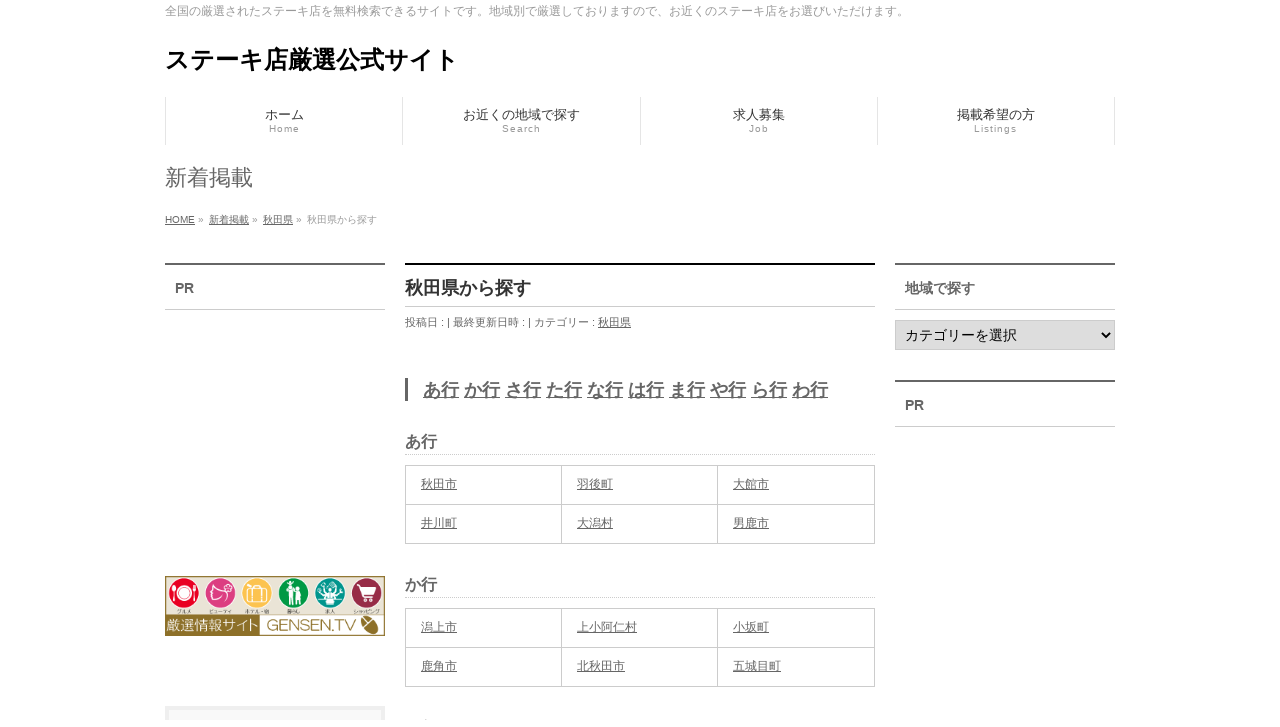

--- FILE ---
content_type: text/html; charset=UTF-8
request_url: https://steak.gensen.tv/akita/akita/
body_size: 11998
content:
<!DOCTYPE html>
<!--[if IE]>
<meta http-equiv="X-UA-Compatible" content="IE=Edge">
<![endif]-->
<html xmlns:fb="http://ogp.me/ns/fb#" lang="ja">
<head>
<meta charset="UTF-8" />
<link rel="start" href="https://steak.gensen.tv" title="HOME" />

<meta id="viewport" name="viewport" content="width=device-width, initial-scale=1">
<title>秋田県から探す | ステーキ店厳選公式サイト</title>
<meta name='robots' content='max-image-preview:large' />
<meta name="keywords" content="ステーキ店,秋田県から探す" />
<link rel='dns-prefetch' href='//fonts.googleapis.com' />
<link rel="alternate" type="application/rss+xml" title="ステーキ店厳選公式サイト &raquo; フィード" href="https://steak.gensen.tv/feed/" />
<link rel="alternate" type="application/rss+xml" title="ステーキ店厳選公式サイト &raquo; コメントフィード" href="https://steak.gensen.tv/comments/feed/" />
<meta name="description" content="あ行 か行 さ行 た行 な行 は行 ま行 や行 ら行 わ行あ行  秋田市羽後町大館市井川町大潟村男鹿市か行  潟上市上小阿仁村小坂町鹿角市北秋田市五城目町さ行  仙北市た行  大仙市な行  にかほ市能代市は行  八郎潟町" />
<style type="text/css">.keyColorBG,.keyColorBGh:hover,.keyColor_bg,.keyColor_bg_hover:hover{background-color: #e90000;}.keyColorCl,.keyColorClh:hover,.keyColor_txt,.keyColor_txt_hover:hover{color: #e90000;}.keyColorBd,.keyColorBdh:hover,.keyColor_border,.keyColor_border_hover:hover{border-color: #e90000;}.color_keyBG,.color_keyBGh:hover,.color_key_bg,.color_key_bg_hover:hover{background-color: #e90000;}.color_keyCl,.color_keyClh:hover,.color_key_txt,.color_key_txt_hover:hover{color: #e90000;}.color_keyBd,.color_keyBdh:hover,.color_key_border,.color_key_border_hover:hover{border-color: #e90000;}</style>
<script type="text/javascript">
/* <![CDATA[ */
window._wpemojiSettings = {"baseUrl":"https:\/\/s.w.org\/images\/core\/emoji\/14.0.0\/72x72\/","ext":".png","svgUrl":"https:\/\/s.w.org\/images\/core\/emoji\/14.0.0\/svg\/","svgExt":".svg","source":{"concatemoji":"https:\/\/steak.gensen.tv\/wp-includes\/js\/wp-emoji-release.min.js?ver=6.4.7"}};
/*! This file is auto-generated */
!function(i,n){var o,s,e;function c(e){try{var t={supportTests:e,timestamp:(new Date).valueOf()};sessionStorage.setItem(o,JSON.stringify(t))}catch(e){}}function p(e,t,n){e.clearRect(0,0,e.canvas.width,e.canvas.height),e.fillText(t,0,0);var t=new Uint32Array(e.getImageData(0,0,e.canvas.width,e.canvas.height).data),r=(e.clearRect(0,0,e.canvas.width,e.canvas.height),e.fillText(n,0,0),new Uint32Array(e.getImageData(0,0,e.canvas.width,e.canvas.height).data));return t.every(function(e,t){return e===r[t]})}function u(e,t,n){switch(t){case"flag":return n(e,"\ud83c\udff3\ufe0f\u200d\u26a7\ufe0f","\ud83c\udff3\ufe0f\u200b\u26a7\ufe0f")?!1:!n(e,"\ud83c\uddfa\ud83c\uddf3","\ud83c\uddfa\u200b\ud83c\uddf3")&&!n(e,"\ud83c\udff4\udb40\udc67\udb40\udc62\udb40\udc65\udb40\udc6e\udb40\udc67\udb40\udc7f","\ud83c\udff4\u200b\udb40\udc67\u200b\udb40\udc62\u200b\udb40\udc65\u200b\udb40\udc6e\u200b\udb40\udc67\u200b\udb40\udc7f");case"emoji":return!n(e,"\ud83e\udef1\ud83c\udffb\u200d\ud83e\udef2\ud83c\udfff","\ud83e\udef1\ud83c\udffb\u200b\ud83e\udef2\ud83c\udfff")}return!1}function f(e,t,n){var r="undefined"!=typeof WorkerGlobalScope&&self instanceof WorkerGlobalScope?new OffscreenCanvas(300,150):i.createElement("canvas"),a=r.getContext("2d",{willReadFrequently:!0}),o=(a.textBaseline="top",a.font="600 32px Arial",{});return e.forEach(function(e){o[e]=t(a,e,n)}),o}function t(e){var t=i.createElement("script");t.src=e,t.defer=!0,i.head.appendChild(t)}"undefined"!=typeof Promise&&(o="wpEmojiSettingsSupports",s=["flag","emoji"],n.supports={everything:!0,everythingExceptFlag:!0},e=new Promise(function(e){i.addEventListener("DOMContentLoaded",e,{once:!0})}),new Promise(function(t){var n=function(){try{var e=JSON.parse(sessionStorage.getItem(o));if("object"==typeof e&&"number"==typeof e.timestamp&&(new Date).valueOf()<e.timestamp+604800&&"object"==typeof e.supportTests)return e.supportTests}catch(e){}return null}();if(!n){if("undefined"!=typeof Worker&&"undefined"!=typeof OffscreenCanvas&&"undefined"!=typeof URL&&URL.createObjectURL&&"undefined"!=typeof Blob)try{var e="postMessage("+f.toString()+"("+[JSON.stringify(s),u.toString(),p.toString()].join(",")+"));",r=new Blob([e],{type:"text/javascript"}),a=new Worker(URL.createObjectURL(r),{name:"wpTestEmojiSupports"});return void(a.onmessage=function(e){c(n=e.data),a.terminate(),t(n)})}catch(e){}c(n=f(s,u,p))}t(n)}).then(function(e){for(var t in e)n.supports[t]=e[t],n.supports.everything=n.supports.everything&&n.supports[t],"flag"!==t&&(n.supports.everythingExceptFlag=n.supports.everythingExceptFlag&&n.supports[t]);n.supports.everythingExceptFlag=n.supports.everythingExceptFlag&&!n.supports.flag,n.DOMReady=!1,n.readyCallback=function(){n.DOMReady=!0}}).then(function(){return e}).then(function(){var e;n.supports.everything||(n.readyCallback(),(e=n.source||{}).concatemoji?t(e.concatemoji):e.wpemoji&&e.twemoji&&(t(e.twemoji),t(e.wpemoji)))}))}((window,document),window._wpemojiSettings);
/* ]]> */
</script>
<style id='wp-emoji-styles-inline-css' type='text/css'>

	img.wp-smiley, img.emoji {
		display: inline !important;
		border: none !important;
		box-shadow: none !important;
		height: 1em !important;
		width: 1em !important;
		margin: 0 0.07em !important;
		vertical-align: -0.1em !important;
		background: none !important;
		padding: 0 !important;
	}
</style>
<link rel='stylesheet' id='wp-block-library-css' href='https://steak.gensen.tv/wp-includes/css/dist/block-library/style.min.css?ver=6.4.7' type='text/css' media='all' />
<style id='classic-theme-styles-inline-css' type='text/css'>
/*! This file is auto-generated */
.wp-block-button__link{color:#fff;background-color:#32373c;border-radius:9999px;box-shadow:none;text-decoration:none;padding:calc(.667em + 2px) calc(1.333em + 2px);font-size:1.125em}.wp-block-file__button{background:#32373c;color:#fff;text-decoration:none}
</style>
<style id='global-styles-inline-css' type='text/css'>
body{--wp--preset--color--black: #000000;--wp--preset--color--cyan-bluish-gray: #abb8c3;--wp--preset--color--white: #ffffff;--wp--preset--color--pale-pink: #f78da7;--wp--preset--color--vivid-red: #cf2e2e;--wp--preset--color--luminous-vivid-orange: #ff6900;--wp--preset--color--luminous-vivid-amber: #fcb900;--wp--preset--color--light-green-cyan: #7bdcb5;--wp--preset--color--vivid-green-cyan: #00d084;--wp--preset--color--pale-cyan-blue: #8ed1fc;--wp--preset--color--vivid-cyan-blue: #0693e3;--wp--preset--color--vivid-purple: #9b51e0;--wp--preset--gradient--vivid-cyan-blue-to-vivid-purple: linear-gradient(135deg,rgba(6,147,227,1) 0%,rgb(155,81,224) 100%);--wp--preset--gradient--light-green-cyan-to-vivid-green-cyan: linear-gradient(135deg,rgb(122,220,180) 0%,rgb(0,208,130) 100%);--wp--preset--gradient--luminous-vivid-amber-to-luminous-vivid-orange: linear-gradient(135deg,rgba(252,185,0,1) 0%,rgba(255,105,0,1) 100%);--wp--preset--gradient--luminous-vivid-orange-to-vivid-red: linear-gradient(135deg,rgba(255,105,0,1) 0%,rgb(207,46,46) 100%);--wp--preset--gradient--very-light-gray-to-cyan-bluish-gray: linear-gradient(135deg,rgb(238,238,238) 0%,rgb(169,184,195) 100%);--wp--preset--gradient--cool-to-warm-spectrum: linear-gradient(135deg,rgb(74,234,220) 0%,rgb(151,120,209) 20%,rgb(207,42,186) 40%,rgb(238,44,130) 60%,rgb(251,105,98) 80%,rgb(254,248,76) 100%);--wp--preset--gradient--blush-light-purple: linear-gradient(135deg,rgb(255,206,236) 0%,rgb(152,150,240) 100%);--wp--preset--gradient--blush-bordeaux: linear-gradient(135deg,rgb(254,205,165) 0%,rgb(254,45,45) 50%,rgb(107,0,62) 100%);--wp--preset--gradient--luminous-dusk: linear-gradient(135deg,rgb(255,203,112) 0%,rgb(199,81,192) 50%,rgb(65,88,208) 100%);--wp--preset--gradient--pale-ocean: linear-gradient(135deg,rgb(255,245,203) 0%,rgb(182,227,212) 50%,rgb(51,167,181) 100%);--wp--preset--gradient--electric-grass: linear-gradient(135deg,rgb(202,248,128) 0%,rgb(113,206,126) 100%);--wp--preset--gradient--midnight: linear-gradient(135deg,rgb(2,3,129) 0%,rgb(40,116,252) 100%);--wp--preset--font-size--small: 13px;--wp--preset--font-size--medium: 20px;--wp--preset--font-size--large: 36px;--wp--preset--font-size--x-large: 42px;--wp--preset--spacing--20: 0.44rem;--wp--preset--spacing--30: 0.67rem;--wp--preset--spacing--40: 1rem;--wp--preset--spacing--50: 1.5rem;--wp--preset--spacing--60: 2.25rem;--wp--preset--spacing--70: 3.38rem;--wp--preset--spacing--80: 5.06rem;--wp--preset--shadow--natural: 6px 6px 9px rgba(0, 0, 0, 0.2);--wp--preset--shadow--deep: 12px 12px 50px rgba(0, 0, 0, 0.4);--wp--preset--shadow--sharp: 6px 6px 0px rgba(0, 0, 0, 0.2);--wp--preset--shadow--outlined: 6px 6px 0px -3px rgba(255, 255, 255, 1), 6px 6px rgba(0, 0, 0, 1);--wp--preset--shadow--crisp: 6px 6px 0px rgba(0, 0, 0, 1);}:where(.is-layout-flex){gap: 0.5em;}:where(.is-layout-grid){gap: 0.5em;}body .is-layout-flow > .alignleft{float: left;margin-inline-start: 0;margin-inline-end: 2em;}body .is-layout-flow > .alignright{float: right;margin-inline-start: 2em;margin-inline-end: 0;}body .is-layout-flow > .aligncenter{margin-left: auto !important;margin-right: auto !important;}body .is-layout-constrained > .alignleft{float: left;margin-inline-start: 0;margin-inline-end: 2em;}body .is-layout-constrained > .alignright{float: right;margin-inline-start: 2em;margin-inline-end: 0;}body .is-layout-constrained > .aligncenter{margin-left: auto !important;margin-right: auto !important;}body .is-layout-constrained > :where(:not(.alignleft):not(.alignright):not(.alignfull)){max-width: var(--wp--style--global--content-size);margin-left: auto !important;margin-right: auto !important;}body .is-layout-constrained > .alignwide{max-width: var(--wp--style--global--wide-size);}body .is-layout-flex{display: flex;}body .is-layout-flex{flex-wrap: wrap;align-items: center;}body .is-layout-flex > *{margin: 0;}body .is-layout-grid{display: grid;}body .is-layout-grid > *{margin: 0;}:where(.wp-block-columns.is-layout-flex){gap: 2em;}:where(.wp-block-columns.is-layout-grid){gap: 2em;}:where(.wp-block-post-template.is-layout-flex){gap: 1.25em;}:where(.wp-block-post-template.is-layout-grid){gap: 1.25em;}.has-black-color{color: var(--wp--preset--color--black) !important;}.has-cyan-bluish-gray-color{color: var(--wp--preset--color--cyan-bluish-gray) !important;}.has-white-color{color: var(--wp--preset--color--white) !important;}.has-pale-pink-color{color: var(--wp--preset--color--pale-pink) !important;}.has-vivid-red-color{color: var(--wp--preset--color--vivid-red) !important;}.has-luminous-vivid-orange-color{color: var(--wp--preset--color--luminous-vivid-orange) !important;}.has-luminous-vivid-amber-color{color: var(--wp--preset--color--luminous-vivid-amber) !important;}.has-light-green-cyan-color{color: var(--wp--preset--color--light-green-cyan) !important;}.has-vivid-green-cyan-color{color: var(--wp--preset--color--vivid-green-cyan) !important;}.has-pale-cyan-blue-color{color: var(--wp--preset--color--pale-cyan-blue) !important;}.has-vivid-cyan-blue-color{color: var(--wp--preset--color--vivid-cyan-blue) !important;}.has-vivid-purple-color{color: var(--wp--preset--color--vivid-purple) !important;}.has-black-background-color{background-color: var(--wp--preset--color--black) !important;}.has-cyan-bluish-gray-background-color{background-color: var(--wp--preset--color--cyan-bluish-gray) !important;}.has-white-background-color{background-color: var(--wp--preset--color--white) !important;}.has-pale-pink-background-color{background-color: var(--wp--preset--color--pale-pink) !important;}.has-vivid-red-background-color{background-color: var(--wp--preset--color--vivid-red) !important;}.has-luminous-vivid-orange-background-color{background-color: var(--wp--preset--color--luminous-vivid-orange) !important;}.has-luminous-vivid-amber-background-color{background-color: var(--wp--preset--color--luminous-vivid-amber) !important;}.has-light-green-cyan-background-color{background-color: var(--wp--preset--color--light-green-cyan) !important;}.has-vivid-green-cyan-background-color{background-color: var(--wp--preset--color--vivid-green-cyan) !important;}.has-pale-cyan-blue-background-color{background-color: var(--wp--preset--color--pale-cyan-blue) !important;}.has-vivid-cyan-blue-background-color{background-color: var(--wp--preset--color--vivid-cyan-blue) !important;}.has-vivid-purple-background-color{background-color: var(--wp--preset--color--vivid-purple) !important;}.has-black-border-color{border-color: var(--wp--preset--color--black) !important;}.has-cyan-bluish-gray-border-color{border-color: var(--wp--preset--color--cyan-bluish-gray) !important;}.has-white-border-color{border-color: var(--wp--preset--color--white) !important;}.has-pale-pink-border-color{border-color: var(--wp--preset--color--pale-pink) !important;}.has-vivid-red-border-color{border-color: var(--wp--preset--color--vivid-red) !important;}.has-luminous-vivid-orange-border-color{border-color: var(--wp--preset--color--luminous-vivid-orange) !important;}.has-luminous-vivid-amber-border-color{border-color: var(--wp--preset--color--luminous-vivid-amber) !important;}.has-light-green-cyan-border-color{border-color: var(--wp--preset--color--light-green-cyan) !important;}.has-vivid-green-cyan-border-color{border-color: var(--wp--preset--color--vivid-green-cyan) !important;}.has-pale-cyan-blue-border-color{border-color: var(--wp--preset--color--pale-cyan-blue) !important;}.has-vivid-cyan-blue-border-color{border-color: var(--wp--preset--color--vivid-cyan-blue) !important;}.has-vivid-purple-border-color{border-color: var(--wp--preset--color--vivid-purple) !important;}.has-vivid-cyan-blue-to-vivid-purple-gradient-background{background: var(--wp--preset--gradient--vivid-cyan-blue-to-vivid-purple) !important;}.has-light-green-cyan-to-vivid-green-cyan-gradient-background{background: var(--wp--preset--gradient--light-green-cyan-to-vivid-green-cyan) !important;}.has-luminous-vivid-amber-to-luminous-vivid-orange-gradient-background{background: var(--wp--preset--gradient--luminous-vivid-amber-to-luminous-vivid-orange) !important;}.has-luminous-vivid-orange-to-vivid-red-gradient-background{background: var(--wp--preset--gradient--luminous-vivid-orange-to-vivid-red) !important;}.has-very-light-gray-to-cyan-bluish-gray-gradient-background{background: var(--wp--preset--gradient--very-light-gray-to-cyan-bluish-gray) !important;}.has-cool-to-warm-spectrum-gradient-background{background: var(--wp--preset--gradient--cool-to-warm-spectrum) !important;}.has-blush-light-purple-gradient-background{background: var(--wp--preset--gradient--blush-light-purple) !important;}.has-blush-bordeaux-gradient-background{background: var(--wp--preset--gradient--blush-bordeaux) !important;}.has-luminous-dusk-gradient-background{background: var(--wp--preset--gradient--luminous-dusk) !important;}.has-pale-ocean-gradient-background{background: var(--wp--preset--gradient--pale-ocean) !important;}.has-electric-grass-gradient-background{background: var(--wp--preset--gradient--electric-grass) !important;}.has-midnight-gradient-background{background: var(--wp--preset--gradient--midnight) !important;}.has-small-font-size{font-size: var(--wp--preset--font-size--small) !important;}.has-medium-font-size{font-size: var(--wp--preset--font-size--medium) !important;}.has-large-font-size{font-size: var(--wp--preset--font-size--large) !important;}.has-x-large-font-size{font-size: var(--wp--preset--font-size--x-large) !important;}
.wp-block-navigation a:where(:not(.wp-element-button)){color: inherit;}
:where(.wp-block-post-template.is-layout-flex){gap: 1.25em;}:where(.wp-block-post-template.is-layout-grid){gap: 1.25em;}
:where(.wp-block-columns.is-layout-flex){gap: 2em;}:where(.wp-block-columns.is-layout-grid){gap: 2em;}
.wp-block-pullquote{font-size: 1.5em;line-height: 1.6;}
</style>
<link rel='stylesheet' id='Biz_Vektor_common_style-css' href='https://steak.gensen.tv/wp-content/themes/biz-vektor/css/bizvektor_common_min.css?ver=1.12.4' type='text/css' media='all' />
<link rel='stylesheet' id='Biz_Vektor_Design_style-css' href='https://steak.gensen.tv/wp-content/themes/biz-vektor/design_skins/plain/plain.css?ver=1.12.4' type='text/css' media='all' />
<link rel='stylesheet' id='Biz_Vektor_plugin_sns_style-css' href='https://steak.gensen.tv/wp-content/themes/biz-vektor/plugins/sns/style_bizvektor_sns.css?ver=6.4.7' type='text/css' media='all' />
<link rel='stylesheet' id='Biz_Vektor_add_web_fonts-css' href='//fonts.googleapis.com/css?family=Droid+Sans%3A700%7CLato%3A900%7CAnton&#038;ver=6.4.7' type='text/css' media='all' />
<link rel="https://api.w.org/" href="https://steak.gensen.tv/wp-json/" /><link rel="alternate" type="application/json" href="https://steak.gensen.tv/wp-json/wp/v2/posts/124" /><link rel="EditURI" type="application/rsd+xml" title="RSD" href="https://steak.gensen.tv/xmlrpc.php?rsd" />
<link rel="canonical" href="https://steak.gensen.tv/akita/akita/" />
<link rel='shortlink' href='https://steak.gensen.tv/?p=124' />
<link rel="alternate" type="application/json+oembed" href="https://steak.gensen.tv/wp-json/oembed/1.0/embed?url=https%3A%2F%2Fsteak.gensen.tv%2Fakita%2Fakita%2F" />
<link rel="alternate" type="text/xml+oembed" href="https://steak.gensen.tv/wp-json/oembed/1.0/embed?url=https%3A%2F%2Fsteak.gensen.tv%2Fakita%2Fakita%2F&#038;format=xml" />
<!-- [ BizVektor OGP ] -->
<meta property="og:site_name" content="ステーキ店厳選公式サイト" />
<meta property="og:url" content="https://steak.gensen.tv/akita/akita/" />
<meta property="fb:app_id" content="1759424844277591" />
<meta property="og:type" content="article" />
<meta property="og:image" content="https://steak.gensen.tv/wp-content/uploads/2016/03/steak.jpg" />
<meta property="og:title" content="秋田県から探す | ステーキ店厳選公式サイト" />
<meta property="og:description" content="あ行 か行 さ行 た行 な行 は行 ま行 や行 ら行 わ行 あ行      秋田市 羽後町 大館市   井川町 大潟村 男鹿市    か行      潟上市 上小阿仁村 小坂町   鹿角市 北秋田市 五城目町    さ行      仙北市      た行      大仙市      な行      にかほ市 能代市     は行      八郎潟町" />
<!-- [ /BizVektor OGP ] -->
<!--[if lte IE 8]>
<link rel="stylesheet" type="text/css" media="all" href="https://steak.gensen.tv/wp-content/themes/biz-vektor/design_skins/plain/plain_oldie.css" />
<![endif]-->
<link rel="SHORTCUT ICON" HREF="https://steak.gensen.tv/wp-content/uploads/2015/02/favicon.ico" /><link rel="pingback" href="https://steak.gensen.tv/xmlrpc.php" />
<style type="text/css" id="custom-background-css">
body.custom-background { background-color: #ffffff; }
</style>
	<style type="text/css">
/*-------------------------------------------*/
/*	menu divide
/*-------------------------------------------*/
@media (min-width: 970px) { #gMenu .menu > li { width:25%; text-align:center; } }
</style>
<style type="text/css">
/*-------------------------------------------*/
/*	font
/*-------------------------------------------*/
h1,h2,h3,h4,h4,h5,h6,#header #site-title,#pageTitBnr #pageTitInner #pageTit,#content .leadTxt,#sideTower .localHead {font-family: "ヒラギノ角ゴ Pro W3","Hiragino Kaku Gothic Pro","メイリオ",Meiryo,Osaka,"ＭＳ Ｐゴシック","MS PGothic",sans-serif; }
#pageTitBnr #pageTitInner #pageTit { font-weight:lighter; }
#gMenu .menu li a strong {font-family: "ヒラギノ角ゴ Pro W3","Hiragino Kaku Gothic Pro","メイリオ",Meiryo,Osaka,"ＭＳ Ｐゴシック","MS PGothic",sans-serif; }
</style>
<link rel="stylesheet" href="https://steak.gensen.tv/wp-content/themes/biz-vektor/style.css" type="text/css" media="all" />
<script type="text/javascript">
  var _gaq = _gaq || [];
  _gaq.push(['_setAccount', 'UA-71731137-1']);
  _gaq.push(['_trackPageview']);
	  (function() {
	var ga = document.createElement('script'); ga.type = 'text/javascript'; ga.async = true;
	ga.src = ('https:' == document.location.protocol ? 'https://ssl' : 'http://www') + '.google-analytics.com/ga.js';
	var s = document.getElementsByTagName('script')[0]; s.parentNode.insertBefore(ga, s);
  })();
</script>
		<script>
		(function(i,s,o,g,r,a,m){i['GoogleAnalyticsObject']=r;i[r]=i[r]||function(){
		(i[r].q=i[r].q||[]).push(arguments)},i[r].l=1*new Date();a=s.createElement(o),
		m=s.getElementsByTagName(o)[0];a.async=1;a.src=g;m.parentNode.insertBefore(a,m)
		})(window,document,'script','//www.google-analytics.com/analytics.js','ga');
		ga('create', 'UA-71731137-1', 'steak.gensen.tv');
		ga('send', 'pageview');
				</script>
		</head>

<body data-rsssl=1 class="post-template-default single single-post postid-124 single-format-standard custom-background three_column">

<div id="fb-root"></div>
<script>(function(d, s, id) {
	var js, fjs = d.getElementsByTagName(s)[0];
	if (d.getElementById(id)) return;
	js = d.createElement(s); js.id = id;
	js.src = "//connect.facebook.net/ja_JP/sdk.js#xfbml=1&version=v2.3&appId=1759424844277591";
	fjs.parentNode.insertBefore(js, fjs);
}(document, 'script', 'facebook-jssdk'));</script>
	
<div id="wrap">

<!--[if lte IE 8]>
<div id="eradi_ie_box">
<div class="alert_title">ご利用の <span style="font-weight: bold;">Internet Exproler</span> は古すぎます。</div>
<p>あなたがご利用の Internet Explorer はすでにサポートが終了しているため、正しい表示・動作を保証しておりません。<br />
古い Internet Exproler はセキュリティーの観点からも、<a href="https://www.microsoft.com/ja-jp/windows/lifecycle/iesupport/" target="_blank" >新しいブラウザに移行する事が強く推奨されています。</a><br />
<a href="http://windows.microsoft.com/ja-jp/internet-explorer/" target="_blank" >最新のInternet Exproler</a> や <a href="https://www.microsoft.com/ja-jp/windows/microsoft-edge" target="_blank" >Edge</a> を利用するか、<a href="https://www.google.co.jp/chrome/browser/index.html" target="_blank">Chrome</a> や <a href="https://www.mozilla.org/ja/firefox/new/" target="_blank">Firefox</a> など、より早くて快適なブラウザをご利用ください。</p>
</div>
<![endif]-->

<!-- [ #headerTop ] -->
<div id="headerTop">
<div class="innerBox">
<div id="site-description">全国の厳選されたステーキ店を無料検索できるサイトです。地域別で厳選しておりますので、お近くのステーキ店をお選びいただけます。</div>
</div>
</div><!-- [ /#headerTop ] -->

<!-- [ #header ] -->
<header id="header" class="header">
<div id="headerInner" class="innerBox">
<!-- [ #headLogo ] -->
<div id="site-title">
<a href="https://steak.gensen.tv/" title="ステーキ店厳選公式サイト" rel="home">
ステーキ店厳選公式サイト</a>
</div>
<!-- [ /#headLogo ] -->

<!-- [ #headContact ] -->
<!-- [ /#headContact ] -->

</div>
<!-- #headerInner -->
</header>
<!-- [ /#header ] -->


<!-- [ #gMenu ] -->
<div id="gMenu" class="itemClose">
<div id="gMenuInner" class="innerBox">
<h3 class="assistive-text" onclick="showHide('gMenu');"><span>MENU</span></h3>
<div class="skip-link screen-reader-text">
	<a href="#content" title="メニューを飛ばす">メニューを飛ばす</a>
</div>
<div class="menu-mainmenu-container"><ul id="menu-mainmenu" class="menu"><li id="menu-item-611" class="menu-item menu-item-type-post_type menu-item-object-page menu-item-home"><a href="https://steak.gensen.tv/"><strong>ホーム</strong><span>Home</span></a></li>
<li id="menu-item-612" class="menu-item menu-item-type-post_type menu-item-object-page"><a href="https://steak.gensen.tv/category/"><strong>お近くの地域で探す</strong><span>Search</span></a></li>
<li id="menu-item-621" class="menu-item menu-item-type-post_type menu-item-object-page"><a href="https://steak.gensen.tv/job/"><strong>求人募集</strong><span>Job</span></a></li>
<li id="menu-item-617" class="menu-item menu-item-type-post_type menu-item-object-page"><a href="https://steak.gensen.tv/listing/"><strong>掲載希望の方</strong><span>Listings</span></a></li>
</ul></div>
</div><!-- [ /#gMenuInner ] -->
</div>
<!-- [ /#gMenu ] -->


<div id="pageTitBnr">
<div class="innerBox">
<div id="pageTitInner">
<div id="pageTit">
新着掲載</div>
</div><!-- [ /#pageTitInner ] -->
</div>
</div><!-- [ /#pageTitBnr ] -->
<!-- [ #panList ] -->
<div id="panList">
<div id="panListInner" class="innerBox"><ul><li id="panHome" itemprop="itemListElement" itemscope itemtype="http://schema.org/ListItem"><a href="https://steak.gensen.tv" itemprop="item"><span itemprop="name">HOME</span></a> &raquo; </li><li itemprop="itemListElement" itemscope itemtype="http://schema.org/ListItem"><a href="https://steak.gensen.tv" itemprop="item"><span itemprop="name">新着掲載</span></a> &raquo; </li><li itemprop="itemListElement" itemscope itemtype="http://schema.org/ListItem"><a href="https://steak.gensen.tv/category/akita/" itemprop="item"><span itemprop="name">秋田県</span></a> &raquo; </li><li itemprop="itemListElement" itemscope itemtype="http://schema.org/ListItem"><span itemprop="name">秋田県から探す</span></li></ul></div>
</div>
<!-- [ /#panList ] -->

<div id="main" class="main">
<!-- [ #container ] -->
<div id="container" class="innerBox">
	<!-- [ #content ] -->
	<div id="content" class="content">

<!-- [ #post- ] -->
<div id="post-124" class="post-124 post type-post status-publish format-standard hentry category-akita tag-85">
		<h1 class="entryPostTitle entry-title">秋田県から探す</h1>
	<div class="entry-meta">
<span class="published">投稿日 : </span>
<span class="updated entry-meta-items">最終更新日時 : </span>
<span class="vcard author entry-meta-items">投稿者 : <span class="fn">gensen</span></span>
<span class="tags entry-meta-items">カテゴリー :  <a href="https://steak.gensen.tv/category/akita/" rel="tag">秋田県</a></span>
</div>
<!-- .entry-meta -->	<div class="entry-content post-content">
		<h3><a href="#a">あ行</a> <a href="#ka">か行</a> <a href="#sa">さ行</a> <a href="#ta">た行</a> <a href="#na">な行</a> <a href="#ha">は行</a> <a href="#ma">ま行</a> <a href="#ya">や行</a> <a href="#ra">ら行</a> <a href="#wa">わ行</a></h3>
<h4><a id="a"></a>あ行</h4>
<table border="0" cellspacing="0" cellpadding="0">
<colgroup>
<col style="width: 54pt;" span="3" width="72" /> </colgroup>
<tbody>
<tr style="height: 13.5pt;">
<td class="xl67" style="width: 30%;" width="72" height="18"><a title="秋田市" href="http://wfs.link/zip/index.php?c_id=20&amp;zip=5201" target="_blank">秋田市</a></td>
<td class="xl67" style="width: 30%;" width="72"><a title="羽後町" href="http://wfs.link/zip/index.php?c_id=20&amp;zip=5463" target="_blank">羽後町</a></td>
<td class="xl67" style="width: 30%;" width="72"><a title="大館市" href="http://wfs.link/zip/index.php?c_id=20&amp;zip=5204" target="_blank">大館市</a></td>
</tr>
<tr style="height: 13.5pt;">
<td class="xl67" style="width: 30%;" height="18"><a title="井川町" href="http://wfs.link/zip/index.php?c_id=20&amp;zip=5366" target="_blank">井川町</a></td>
<td class="xl67" style="width: 30%;"><a title="大潟村" href="http://wfs.link/zip/index.php?c_id=20&amp;zip=5368" target="_blank">大潟村</a></td>
<td class="xl67" style="width: 30%;"><a title="男鹿市" href="http://wfs.link/zip/index.php?c_id=20&amp;zip=5206" target="_blank">男鹿市</a></td>
</tr>
</tbody>
</table>
<h4><a id="ka"></a>か行</h4>
<table border="0" cellspacing="0" cellpadding="0">
<colgroup>
<col style="width: 54pt;" span="3" width="72" /> </colgroup>
<tbody>
<tr style="height: 13.5pt;">
<td class="xl67" style="width: 30%;" width="72" height="18"><a title="潟上市" href="http://wfs.link/zip/index.php?c_id=20&amp;zip=5211" target="_blank">潟上市</a></td>
<td class="xl67" style="width: 30%;" width="72"><a title="上小阿仁村" href="http://wfs.link/zip/index.php?c_id=20&amp;zip=5327" target="_blank">上小阿仁村</a></td>
<td class="xl67" style="width: 30%;" width="72"><a title="小坂町" href="http://wfs.link/zip/index.php?c_id=20&amp;zip=5303" target="_blank">小坂町</a></td>
</tr>
<tr style="height: 13.5pt;">
<td class="xl67" style="width: 30%;" height="18"><a title="鹿角市" href="http://wfs.link/zip/index.php?c_id=20&amp;zip=5209" target="_blank">鹿角市</a></td>
<td class="xl67" style="width: 30%;"><a title="北秋田市" href="http://wfs.link/zip/index.php?c_id=20&amp;zip=5213" target="_blank">北秋田市</a></td>
<td class="xl67" style="width: 30%;"><a title="五城目町" href="http://wfs.link/zip/index.php?c_id=20&amp;zip=5361" target="_blank">五城目町</a></td>
</tr>
</tbody>
</table>
<h4><a id="sa"></a>さ行</h4>
<table border="0" cellspacing="0" cellpadding="0">
<colgroup>
<col style="width: 54pt;" span="3" width="72" /> </colgroup>
<tbody>
<tr style="height: 13.5pt;">
<td class="xl67" style="width: 30%;" width="72" height="18"><a title="仙北市" href="http://wfs.link/zip/index.php?c_id=20&amp;zip=5215" target="_blank">仙北市</a></td>
<td class="xl67" style="width: 30%;" width="72"></td>
<td class="xl67" style="width: 30%;" width="72"></td>
</tr>
</tbody>
</table>
<h4><a id="ta"></a>た行</h4>
<table border="0" cellspacing="0" cellpadding="0">
<colgroup>
<col style="width: 54pt;" span="3" width="72" /> </colgroup>
<tbody>
<tr style="height: 13.5pt;">
<td class="xl67" style="width: 30%;" width="72" height="18"><a title="大仙市" href="http://wfs.link/zip/index.php?c_id=20&amp;zip=5212" target="_blank">大仙市</a></td>
<td class="xl67" style="width: 30%;" width="72"></td>
<td class="xl67" style="width: 30%;" width="72"></td>
</tr>
</tbody>
</table>
<h4><a id="na"></a>な行</h4>
<table border="0" cellspacing="0" cellpadding="0">
<colgroup>
<col style="width: 54pt;" span="3" width="72" /> </colgroup>
<tbody>
<tr style="height: 13.5pt;">
<td class="xl67" style="width: 30%;" width="72" height="18"><a title="にかほ市" href="http://wfs.link/zip/index.php?c_id=20&amp;zip=5214" target="_blank">にかほ市</a></td>
<td class="xl67" style="width: 30%;" width="72"><a title="能代市" href="http://wfs.link/zip/index.php?c_id=20&amp;zip=5202" target="_blank">能代市</a></td>
<td class="xl67" style="width: 30%;" width="72"></td>
</tr>
</tbody>
</table>
<h4><a id="ha"></a>は行</h4>
<table border="0" cellspacing="0" cellpadding="0">
<colgroup>
<col style="width: 54pt;" span="3" width="72" /> </colgroup>
<tbody>
<tr style="height: 13.5pt;">
<td class="xl67" style="width: 30%;" width="72" height="18"><a title="八郎潟町" href="http://wfs.link/zip/index.php?c_id=20&amp;zip=5363" target="_blank">八郎潟町</a></td>
<td class="xl67" style="width: 30%;" width="72"><a title="東成瀬村" href="http://wfs.link/zip/index.php?c_id=20&amp;zip=5464" target="_blank">東成瀬村</a></td>
<td class="xl67" style="width: 30%;" width="72"><a title="藤里町" href="http://wfs.link/zip/index.php?c_id=20&amp;zip=5346" target="_blank">藤里町</a></td>
</tr>
<tr style="height: 13.5pt;">
<td class="xl67" style="width: 30%;" height="18"><a title="八峰町" href="http://wfs.link/zip/index.php?c_id=20&amp;zip=5349" target="_blank">八峰町</a></td>
<td class="xl67" style="width: 30%;"></td>
<td class="xl67" style="width: 30%;"></td>
</tr>
</tbody>
</table>
<h4><a id="ma"></a>ま行</h4>
<table border="0" cellspacing="0" cellpadding="0">
<colgroup>
<col style="width: 54pt;" span="3" width="72" /> </colgroup>
<tbody>
<tr style="height: 13.5pt;">
<td class="xl67" style="width: 30%;" width="72" height="18"><a title="美郷町" href="http://wfs.link/zip/index.php?c_id=20&amp;zip=5434" target="_blank">美郷町</a></td>
<td class="xl67" style="width: 30%;" width="72"><a title="三種町" href="http://wfs.link/zip/index.php?c_id=20&amp;zip=5348" target="_blank">三種町</a></td>
<td class="xl67" style="width: 30%;" width="72"></td>
</tr>
</tbody>
</table>
<h4><a id="ya"></a>や行</h4>
<table border="0" cellspacing="0" cellpadding="0">
<colgroup>
<col style="width: 54pt;" span="3" width="72" /> </colgroup>
<tbody>
<tr style="height: 13.5pt;">
<td class="xl67" style="width: 30%;" width="72" height="18"><a title="湯沢市" href="http://wfs.link/zip/index.php?c_id=20&amp;zip=5207" target="_blank">湯沢市</a></td>
<td class="xl67" style="width: 30%;" width="72"><a title="由利本荘市" href="http://wfs.link/zip/index.php?c_id=20&amp;zip=5210" target="_blank">由利本荘市</a></td>
<td class="xl67" style="width: 30%;" width="72"><a title="横手市" href="http://wfs.link/zip/index.php?c_id=20&amp;zip=5203" target="_blank">横手市</a></td>
</tr>
</tbody>
</table>
<h4><a id="ra"></a>ら行</h4>
<h4><a id="wa"></a>わ行</h4>
<p>&nbsp;</p>
		
		<div class="entry-utility">
						<dl class="tag-links">
			<dt>投稿タグ</dt><dd><a href="https://steak.gensen.tv/tag/%e7%a7%8b%e7%94%b0%e7%9c%8c/" rel="tag">秋田県</a></dd>			</dl>
					</div>
		<!-- .entry-utility -->
	</div><!-- .entry-content -->


<!-- [ .socialSet ] -->

<div class="socialSet">

<script>window.twttr=(function(d,s,id){var js,fjs=d.getElementsByTagName(s)[0],t=window.twttr||{};if(d.getElementById(id))return t;js=d.createElement(s);js.id=id;js.src="https://platform.twitter.com/widgets.js";fjs.parentNode.insertBefore(js,fjs);t._e=[];t.ready=function(f){t._e.push(f);};return t;}(document,"script","twitter-wjs"));</script>

<ul style="margin-left:0px;">

<li class="sb_facebook sb_icon">
<a href="http://www.facebook.com/sharer.php?src=bm&u=https://steak.gensen.tv/akita/akita/&amp;t=%E7%A7%8B%E7%94%B0%E7%9C%8C%E3%81%8B%E3%82%89%E6%8E%A2%E3%81%99+%7C+%E3%82%B9%E3%83%86%E3%83%BC%E3%82%AD%E5%BA%97%E5%8E%B3%E9%81%B8%E5%85%AC%E5%BC%8F%E3%82%B5%E3%82%A4%E3%83%88" target="_blank" onclick="javascript:window.open(this.href, '', 'menubar=no,toolbar=no,resizable=yes,scrollbars=yes,height=400,width=600');return false;" ><span class="vk_icon_w_r_sns_fb icon_sns"></span><span class="sns_txt">Facebook</span>
</a>
</li>

<li class="sb_hatena sb_icon">
<a href="http://b.hatena.ne.jp/add?mode=confirm&url=https://steak.gensen.tv/akita/akita/&amp;title=%E7%A7%8B%E7%94%B0%E7%9C%8C%E3%81%8B%E3%82%89%E6%8E%A2%E3%81%99+%7C+%E3%82%B9%E3%83%86%E3%83%BC%E3%82%AD%E5%BA%97%E5%8E%B3%E9%81%B8%E5%85%AC%E5%BC%8F%E3%82%B5%E3%82%A4%E3%83%88" target="_blank" onclick="javascript:window.open(this.href, '', 'menubar=no,toolbar=no,resizable=yes,scrollbars=yes,height=400,width=520');return false;"><span class="vk_icon_w_r_sns_hatena icon_sns"></span><span class="sns_txt">Hatena</span></a>
</li>

<li class="sb_twitter sb_icon">
<a href="http://twitter.com/intent/tweet?url=https://steak.gensen.tv/akita/akita/&amp;text=%E7%A7%8B%E7%94%B0%E7%9C%8C%E3%81%8B%E3%82%89%E6%8E%A2%E3%81%99+%7C+%E3%82%B9%E3%83%86%E3%83%BC%E3%82%AD%E5%BA%97%E5%8E%B3%E9%81%B8%E5%85%AC%E5%BC%8F%E3%82%B5%E3%82%A4%E3%83%88" target="_blank" onclick="javascript:window.open(this.href, '', 'menubar=no,toolbar=no,resizable=yes,scrollbars=yes,height=300,width=600');return false;" ><span class="vk_icon_w_r_sns_twitter icon_sns"></span><span class="sns_txt">twitter</span></a>
</li>

<li class="sb_google sb_icon">
<a href="https://plus.google.com/share?url=https://steak.gensen.tv/akita/akita/&amp;t=%E7%A7%8B%E7%94%B0%E7%9C%8C%E3%81%8B%E3%82%89%E6%8E%A2%E3%81%99+%7C+%E3%82%B9%E3%83%86%E3%83%BC%E3%82%AD%E5%BA%97%E5%8E%B3%E9%81%B8%E5%85%AC%E5%BC%8F%E3%82%B5%E3%82%A4%E3%83%88" target="_blank" onclick="javascript:window.open(this.href, '', 'menubar=no,toolbar=no,resizable=yes,scrollbars=yes,height=600,width=600');return false;"><span class="vk_icon_w_r_sns_google icon_sns"></span><span class="sns_txt">Google+</span></a>
</li>


<li class="sb_pocket"><span></span>
<a data-pocket-label="pocket" data-pocket-count="horizontal" class="pocket-btn" data-save-url="https://steak.gensen.tv/akita/akita/" data-lang="en"></a>
<script type="text/javascript">!function(d,i){if(!d.getElementById(i)){var j=d.createElement("script");j.id=i;j.src="https://widgets.getpocket.com/v1/j/btn.js?v=1";var w=d.getElementById(i);d.body.appendChild(j);}}(document,"pocket-btn-js");</script>
</li>

</ul>

</div>
<!-- [ /.socialSet ] -->
<div id="nav-below" class="navigation">
	<div class="nav-previous"><a href="https://steak.gensen.tv/iwate/iwate/" rel="prev"><span class="meta-nav">&larr;</span> 岩手県から探す</a></div>
	<div class="nav-next"><a href="https://steak.gensen.tv/miyagi/miyagi/" rel="next">宮城県から探す <span class="meta-nav">&rarr;</span></a></div>
</div><!-- #nav-below -->
</div>
<!-- [ /#post- ] -->


<div id="comments">





</div><!-- #comments -->



<div id="fb-like-box">
	<div class="fb-page fb-like-box" data-href="https://www.facebook.com/%E3%82%B9%E3%83%86%E3%83%BC%E3%82%AD%E5%BA%97%E5%8E%B3%E9%81%B8%E6%A4%9C%E7%B4%A2%E3%82%B5%E3%82%A4%E3%83%88-1680144025566608/" data-width="500" data-hide-cover="false" data-show-facepile="false" data-show-posts="true">
	<div class="fb-xfbml-parse-ignore">
		<blockquote cite="https://www.facebook.com/%E3%82%B9%E3%83%86%E3%83%BC%E3%82%AD%E5%BA%97%E5%8E%B3%E9%81%B8%E6%A4%9C%E7%B4%A2%E3%82%B5%E3%82%A4%E3%83%88-1680144025566608/">
		<a href="https://www.facebook.com/%E3%82%B9%E3%83%86%E3%83%BC%E3%82%AD%E5%BA%97%E5%8E%B3%E9%81%B8%E6%A4%9C%E7%B4%A2%E3%82%B5%E3%82%A4%E3%83%88-1680144025566608/">Facebook page</a>
		</blockquote>
	</div>
</div>
</div>

</div>
<!-- [ /#content ] -->

<!-- [ #sideTower ] -->
<div id="sideTower" class="sideTower">
<div class="sideWidget widget widget_text" id="text-5"><h3 class="localHead">PR</h3>			<div class="textwidget"><script type="text/javascript">
    google_ad_client = "ca-pub-2319812723156946";
    google_ad_slot = "3799104913";
    google_ad_width = 220;
    google_ad_height = 220;
</script>
<!-- 厳選ポータルサイド用 -->
<script type="text/javascript"
src="//pagead2.googlesyndication.com/pagead/show_ads.js">
</script></div>
		</div><div class="sideWidget widget widget_text" id="text-6">			<div class="textwidget"><a href="http://gensen.tv/" target="_blank" rel="noopener"><img class="alignnone size-full wp-image-685" src="https://syonika.gensen.tv/wp-content/uploads/2017/04/gensenbanner_300_82g.png" alt="厳選バナー" width="300" height="82" /></a>





</div>
		</div><div class="sideWidget widget widget_text" id="text-4">			<div class="textwidget"></div>
		</div>
<div id="fb-like-box">
	<div class="fb-page fb-like-box" data-href="https://www.facebook.com/%E3%82%B9%E3%83%86%E3%83%BC%E3%82%AD%E5%BA%97%E5%8E%B3%E9%81%B8%E6%A4%9C%E7%B4%A2%E3%82%B5%E3%82%A4%E3%83%88-1680144025566608/" data-width="500" data-hide-cover="false" data-show-facepile="false" data-show-posts="true">
	<div class="fb-xfbml-parse-ignore">
		<blockquote cite="https://www.facebook.com/%E3%82%B9%E3%83%86%E3%83%BC%E3%82%AD%E5%BA%97%E5%8E%B3%E9%81%B8%E6%A4%9C%E7%B4%A2%E3%82%B5%E3%82%A4%E3%83%88-1680144025566608/">
		<a href="https://www.facebook.com/%E3%82%B9%E3%83%86%E3%83%BC%E3%82%AD%E5%BA%97%E5%8E%B3%E9%81%B8%E6%A4%9C%E7%B4%A2%E3%82%B5%E3%82%A4%E3%83%88-1680144025566608/">Facebook page</a>
		</blockquote>
	</div>
</div>
</div>
</div>
<!-- [ /#sideTower ] -->
<div id="thirdTower" class="sideTower"><div class="thirdWidget sideWidget" id="mycategoryorder-2" class="widget widget_mycategoryorder"><h3 class="localHead">地域で探す</h3><select  name='dropdown_mycategoryorder-2' id='dropdown_mycategoryorder-2' class='postform'>
	<option value='-1'>カテゴリーを選択</option>
	<option class="level-0" value="1">北海道</option>
	<option class="level-0" value="43">青森県</option>
	<option class="level-0" value="21">岩手県</option>
	<option class="level-0" value="13">宮城県</option>
	<option class="level-0" value="38">秋田県</option>
	<option class="level-0" value="17">山形県</option>
	<option class="level-0" value="37">福島県</option>
	<option class="level-0" value="40">茨城県</option>
	<option class="level-0" value="29">栃木県</option>
	<option class="level-0" value="39">群馬県</option>
	<option class="level-0" value="9">埼玉県</option>
	<option class="level-0" value="7">千葉県</option>
	<option class="level-0" value="28">東京都</option>
	<option class="level-0" value="34">神奈川県</option>
	<option class="level-0" value="27">新潟県</option>
	<option class="level-0" value="15">富山県</option>
	<option class="level-0" value="33">石川県</option>
	<option class="level-0" value="35">福井県</option>
	<option class="level-0" value="18">山梨県</option>
	<option class="level-0" value="42">長野県</option>
	<option class="level-0" value="19">岐阜県</option>
	<option class="level-0" value="44">静岡県</option>
	<option class="level-0" value="26">愛知県</option>
	<option class="level-0" value="2">三重県</option>
	<option class="level-0" value="31">滋賀県</option>
	<option class="level-0" value="3">京都府</option>
	<option class="level-0" value="11">大阪府</option>
	<option class="level-0" value="5">兵庫県</option>
	<option class="level-0" value="12">奈良県</option>
	<option class="level-0" value="8">和歌山県</option>
	<option class="level-0" value="47">鳥取県</option>
	<option class="level-0" value="22">島根県</option>
	<option class="level-0" value="20">岡山県</option>
	<option class="level-0" value="23">広島県</option>
	<option class="level-0" value="16">山口県</option>
	<option class="level-0" value="24">徳島県</option>
	<option class="level-0" value="45">香川県</option>
	<option class="level-0" value="25">愛媛県</option>
	<option class="level-0" value="46">高知県</option>
	<option class="level-0" value="36">福岡県</option>
	<option class="level-0" value="4">佐賀県</option>
	<option class="level-0" value="41">長崎県</option>
	<option class="level-0" value="32">熊本県</option>
	<option class="level-0" value="10">大分県</option>
	<option class="level-0" value="14">宮崎県</option>
	<option class="level-0" value="48">鹿児島県</option>
	<option class="level-0" value="30">沖縄県</option>
</select>

<script type='text/javascript'>
/* <![CDATA[ */
	function onCatChange( dropdownID ) {
		var dropdown = document.getElementById(dropdownID);
		if ( dropdown.options[dropdown.selectedIndex].value > 0 ) {
			location.href = "https://steak.gensen.tv/?cat="+dropdown.options[dropdown.selectedIndex].value;
		}
	}
	document.getElementById("dropdown_mycategoryorder-2").onchange = function(){onCatChange(this.id)};
/* ]]> */
</script>

</div><div class="thirdWidget sideWidget" id="text-2" class="widget widget_text"><h3 class="localHead">PR</h3>			<div class="textwidget"><script async src="//pagead2.googlesyndication.com/pagead/js/adsbygoogle.js"></script>
<!-- 厳選ポータルサイド -->
<ins class="adsbygoogle"
     style="display:block"
     data-ad-client="ca-pub-2319812723156946"
     data-ad-slot="4641552911"
     data-ad-format="auto"></ins>
<script>
(adsbygoogle = window.adsbygoogle || []).push({});
</script></div>
		</div></div><!-- end of #thirdTower --></div>
<!-- [ /#container ] -->

</div><!-- #main -->

<div id="back-top">
<a href="#wrap">
	<img id="pagetop" src="https://steak.gensen.tv/wp-content/themes/biz-vektor/js/res-vektor/images/footer_pagetop.png" alt="PAGETOP" />
</a>
</div>

<!-- [ #footerSection ] -->
<div id="footerSection">

	<div id="pagetop">
	<div id="pagetopInner" class="innerBox">
	<a href="#wrap">PAGETOP</a>
	</div>
	</div>

	<div id="footMenu">
	<div id="footMenuInner" class="innerBox">
	<div class="menu-footernavi-container"><ul id="menu-footernavi" class="menu"><li id="menu-item-615" class="menu-item menu-item-type-post_type menu-item-object-page menu-item-615"><a href="https://steak.gensen.tv/category/">お近くの地域で探す</a></li>
<li id="menu-item-609" class="menu-item menu-item-type-post_type menu-item-object-page menu-item-609"><a href="https://steak.gensen.tv/job/">求人募集</a></li>
<li id="menu-item-12" class="menu-item menu-item-type-custom menu-item-object-custom menu-item-12"><a target="_blank" rel="noopener" href="http://prendoilmondo.com/advertising/">掲載希望の方</a></li>
<li id="menu-item-622" class="menu-item menu-item-type-post_type menu-item-object-page menu-item-622"><a href="https://steak.gensen.tv/disclaimer/">当サイトのご利用について</a></li>
<li id="menu-item-613" class="menu-item menu-item-type-post_type menu-item-object-page menu-item-613"><a href="https://steak.gensen.tv/privacy-policy/">プライバシーポリシー</a></li>
<li id="menu-item-614" class="menu-item menu-item-type-post_type menu-item-object-page menu-item-614"><a href="https://steak.gensen.tv/sitemap-page/">サイトマップ</a></li>
</ul></div>	</div>
	</div>

	<!-- [ #footer ] -->
	<div id="footer">
	<!-- [ #footerInner ] -->
	<div id="footerInner" class="innerBox">
		<dl id="footerOutline">
		<dt>ステーキ店厳選公式サイト</dt>
		<dd>
				</dd>
		</dl>
		<!-- [ #footerSiteMap ] -->
		<div id="footerSiteMap">
<div class="menu-footermap-container"><ul id="menu-footermap" class="menu"><li id="menu-item-618" class="menu-item menu-item-type-post_type menu-item-object-page menu-item-home menu-item-618"><a href="https://steak.gensen.tv/">トップ</a></li>
<li id="menu-item-620" class="menu-item menu-item-type-post_type menu-item-object-page menu-item-620"><a href="https://steak.gensen.tv/category/">お近くの地域で探す</a></li>
<li id="menu-item-623" class="menu-item menu-item-type-post_type menu-item-object-page menu-item-623"><a href="https://steak.gensen.tv/job/">求人募集</a></li>
<li id="menu-item-13" class="menu-item menu-item-type-custom menu-item-object-custom menu-item-13"><a target="_blank" rel="noopener" href="http://prendoilmondo.com/advertising/">掲載希望の方</a></li>
<li id="menu-item-610" class="menu-item menu-item-type-post_type menu-item-object-page menu-item-610"><a href="https://steak.gensen.tv/job/">求人募集</a></li>
<li id="menu-item-608" class="menu-item menu-item-type-post_type menu-item-object-page menu-item-608"><a href="https://steak.gensen.tv/disclaimer/">当サイトのご利用について</a></li>
<li id="menu-item-616" class="menu-item menu-item-type-post_type menu-item-object-page menu-item-616"><a href="https://steak.gensen.tv/privacy-policy/">プライバシーポリシー</a></li>
<li id="menu-item-619" class="menu-item menu-item-type-post_type menu-item-object-page menu-item-619"><a href="https://steak.gensen.tv/sitemap-page/">サイトマップ</a></li>
<li id="menu-item-11" class="menu-item menu-item-type-custom menu-item-object-custom menu-item-11"><a target="_blank" rel="noopener" href="http://prendoilmondo.com/">運営会社</a></li>
</ul></div></div>
		<!-- [ /#footerSiteMap ] -->
	</div>
	<!-- [ /#footerInner ] -->
	</div>
	<!-- [ /#footer ] -->

	<!-- [ #siteBottom ] -->
	<div id="siteBottom">
	<div id="siteBottomInner" class="innerBox">
	<div id="copy">Copyright &copy; <a href="https://steak.gensen.tv/" rel="home">ステーキ店厳選公式サイト</a> All Rights Reserved.</div>	</div>
	</div>
	<!-- [ /#siteBottom ] -->
</div>
<!-- [ /#footerSection ] -->
</div>
<!-- [ /#wrap ] -->
<script type="text/javascript" src="https://steak.gensen.tv/wp-includes/js/comment-reply.min.js?ver=6.4.7" id="comment-reply-js" async="async" data-wp-strategy="async"></script>
<script type="text/javascript" src="https://steak.gensen.tv/wp-includes/js/jquery/jquery.min.js?ver=3.7.1" id="jquery-core-js"></script>
<script type="text/javascript" src="https://steak.gensen.tv/wp-includes/js/jquery/jquery-migrate.min.js?ver=3.4.1" id="jquery-migrate-js"></script>
<script type="text/javascript" id="biz-vektor-min-js-js-extra">
/* <![CDATA[ */
var bv_sliderParams = {"slideshowSpeed":"5000","animation":"fade"};
/* ]]> */
</script>
<script type="text/javascript" src="https://steak.gensen.tv/wp-content/themes/biz-vektor/js/biz-vektor-min.js?ver=1.12.4&#039; defer=&#039;defer" id="biz-vektor-min-js-js"></script>
</body>
</html>

--- FILE ---
content_type: text/html; charset=utf-8
request_url: https://www.google.com/recaptcha/api2/aframe
body_size: 266
content:
<!DOCTYPE HTML><html><head><meta http-equiv="content-type" content="text/html; charset=UTF-8"></head><body><script nonce="6SxUTZI0StHU7Sq0H6ANgA">/** Anti-fraud and anti-abuse applications only. See google.com/recaptcha */ try{var clients={'sodar':'https://pagead2.googlesyndication.com/pagead/sodar?'};window.addEventListener("message",function(a){try{if(a.source===window.parent){var b=JSON.parse(a.data);var c=clients[b['id']];if(c){var d=document.createElement('img');d.src=c+b['params']+'&rc='+(localStorage.getItem("rc::a")?sessionStorage.getItem("rc::b"):"");window.document.body.appendChild(d);sessionStorage.setItem("rc::e",parseInt(sessionStorage.getItem("rc::e")||0)+1);localStorage.setItem("rc::h",'1767669780182');}}}catch(b){}});window.parent.postMessage("_grecaptcha_ready", "*");}catch(b){}</script></body></html>